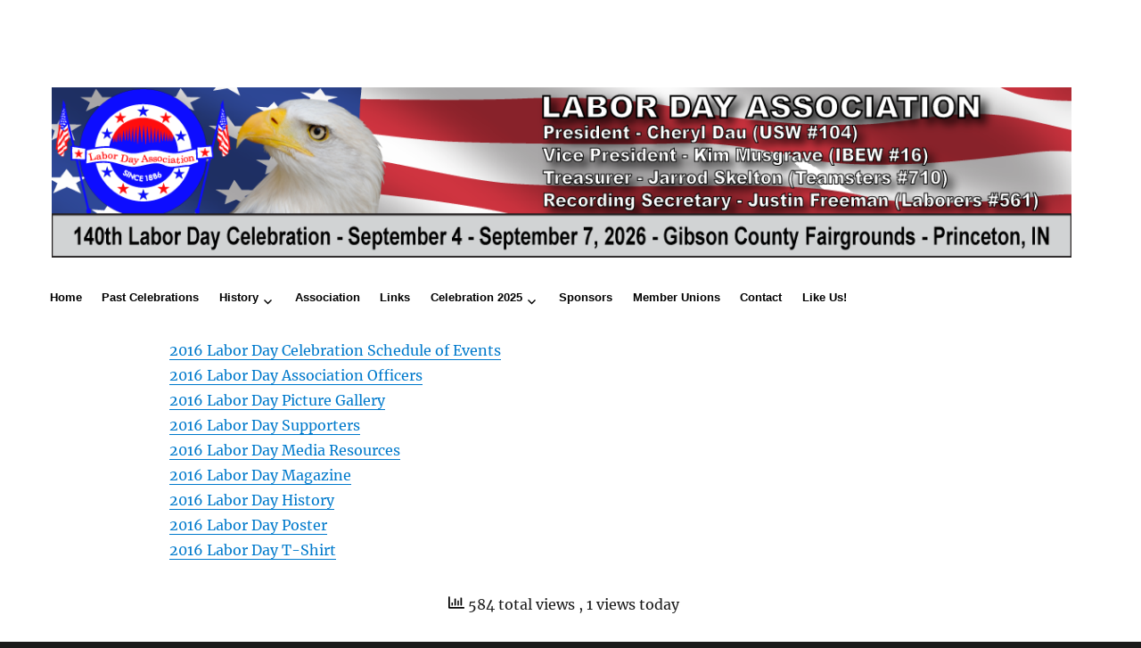

--- FILE ---
content_type: text/html; charset=UTF-8
request_url: https://www.labordayassoc.net/2016celeb/
body_size: 12081
content:
<!DOCTYPE html>
<html lang="en-US" class="no-js">
<head>
	<meta charset="UTF-8">
	<meta name="viewport" content="width=device-width, initial-scale=1">
	<link rel="profile" href="http://gmpg.org/xfn/11">
		<script>(function(html){html.className = html.className.replace(/\bno-js\b/,'js')})(document.documentElement);</script>
<title>2016celeb</title>
		    <!-- PVC Template -->
    <script type="text/template" id="pvc-stats-view-template">
    <i class="pvc-stats-icon small" aria-hidden="true"><svg aria-hidden="true" focusable="false" data-prefix="far" data-icon="chart-bar" role="img" xmlns="http://www.w3.org/2000/svg" viewBox="0 0 512 512" class="svg-inline--fa fa-chart-bar fa-w-16 fa-2x"><path fill="currentColor" d="M396.8 352h22.4c6.4 0 12.8-6.4 12.8-12.8V108.8c0-6.4-6.4-12.8-12.8-12.8h-22.4c-6.4 0-12.8 6.4-12.8 12.8v230.4c0 6.4 6.4 12.8 12.8 12.8zm-192 0h22.4c6.4 0 12.8-6.4 12.8-12.8V140.8c0-6.4-6.4-12.8-12.8-12.8h-22.4c-6.4 0-12.8 6.4-12.8 12.8v198.4c0 6.4 6.4 12.8 12.8 12.8zm96 0h22.4c6.4 0 12.8-6.4 12.8-12.8V204.8c0-6.4-6.4-12.8-12.8-12.8h-22.4c-6.4 0-12.8 6.4-12.8 12.8v134.4c0 6.4 6.4 12.8 12.8 12.8zM496 400H48V80c0-8.84-7.16-16-16-16H16C7.16 64 0 71.16 0 80v336c0 17.67 14.33 32 32 32h464c8.84 0 16-7.16 16-16v-16c0-8.84-7.16-16-16-16zm-387.2-48h22.4c6.4 0 12.8-6.4 12.8-12.8v-70.4c0-6.4-6.4-12.8-12.8-12.8h-22.4c-6.4 0-12.8 6.4-12.8 12.8v70.4c0 6.4 6.4 12.8 12.8 12.8z" class=""></path></svg></i>
	 <%= total_view %> total views	<% if ( today_view > 0 ) { %>
		<span class="views_today">,  <%= today_view %> views today</span>
	<% } %>
	</span>
	</script>
		    <meta name='robots' content='max-image-preview:large' />
<link rel="alternate" type="application/rss+xml" title=" &raquo; Feed" href="https://www.labordayassoc.net/feed/" />
<link rel="alternate" type="application/rss+xml" title=" &raquo; Comments Feed" href="https://www.labordayassoc.net/comments/feed/" />
<link rel="alternate" title="oEmbed (JSON)" type="application/json+oembed" href="https://www.labordayassoc.net/wp-json/oembed/1.0/embed?url=https%3A%2F%2Fwww.labordayassoc.net%2F2016celeb%2F" />
<link rel="alternate" title="oEmbed (XML)" type="text/xml+oembed" href="https://www.labordayassoc.net/wp-json/oembed/1.0/embed?url=https%3A%2F%2Fwww.labordayassoc.net%2F2016celeb%2F&#038;format=xml" />
<style id='wp-img-auto-sizes-contain-inline-css'>
img:is([sizes=auto i],[sizes^="auto," i]){contain-intrinsic-size:3000px 1500px}
/*# sourceURL=wp-img-auto-sizes-contain-inline-css */
</style>
<style id='wp-emoji-styles-inline-css'>

	img.wp-smiley, img.emoji {
		display: inline !important;
		border: none !important;
		box-shadow: none !important;
		height: 1em !important;
		width: 1em !important;
		margin: 0 0.07em !important;
		vertical-align: -0.1em !important;
		background: none !important;
		padding: 0 !important;
	}
/*# sourceURL=wp-emoji-styles-inline-css */
</style>
<style id='wp-block-library-inline-css'>
:root{--wp-block-synced-color:#7a00df;--wp-block-synced-color--rgb:122,0,223;--wp-bound-block-color:var(--wp-block-synced-color);--wp-editor-canvas-background:#ddd;--wp-admin-theme-color:#007cba;--wp-admin-theme-color--rgb:0,124,186;--wp-admin-theme-color-darker-10:#006ba1;--wp-admin-theme-color-darker-10--rgb:0,107,160.5;--wp-admin-theme-color-darker-20:#005a87;--wp-admin-theme-color-darker-20--rgb:0,90,135;--wp-admin-border-width-focus:2px}@media (min-resolution:192dpi){:root{--wp-admin-border-width-focus:1.5px}}.wp-element-button{cursor:pointer}:root .has-very-light-gray-background-color{background-color:#eee}:root .has-very-dark-gray-background-color{background-color:#313131}:root .has-very-light-gray-color{color:#eee}:root .has-very-dark-gray-color{color:#313131}:root .has-vivid-green-cyan-to-vivid-cyan-blue-gradient-background{background:linear-gradient(135deg,#00d084,#0693e3)}:root .has-purple-crush-gradient-background{background:linear-gradient(135deg,#34e2e4,#4721fb 50%,#ab1dfe)}:root .has-hazy-dawn-gradient-background{background:linear-gradient(135deg,#faaca8,#dad0ec)}:root .has-subdued-olive-gradient-background{background:linear-gradient(135deg,#fafae1,#67a671)}:root .has-atomic-cream-gradient-background{background:linear-gradient(135deg,#fdd79a,#004a59)}:root .has-nightshade-gradient-background{background:linear-gradient(135deg,#330968,#31cdcf)}:root .has-midnight-gradient-background{background:linear-gradient(135deg,#020381,#2874fc)}:root{--wp--preset--font-size--normal:16px;--wp--preset--font-size--huge:42px}.has-regular-font-size{font-size:1em}.has-larger-font-size{font-size:2.625em}.has-normal-font-size{font-size:var(--wp--preset--font-size--normal)}.has-huge-font-size{font-size:var(--wp--preset--font-size--huge)}.has-text-align-center{text-align:center}.has-text-align-left{text-align:left}.has-text-align-right{text-align:right}.has-fit-text{white-space:nowrap!important}#end-resizable-editor-section{display:none}.aligncenter{clear:both}.items-justified-left{justify-content:flex-start}.items-justified-center{justify-content:center}.items-justified-right{justify-content:flex-end}.items-justified-space-between{justify-content:space-between}.screen-reader-text{border:0;clip-path:inset(50%);height:1px;margin:-1px;overflow:hidden;padding:0;position:absolute;width:1px;word-wrap:normal!important}.screen-reader-text:focus{background-color:#ddd;clip-path:none;color:#444;display:block;font-size:1em;height:auto;left:5px;line-height:normal;padding:15px 23px 14px;text-decoration:none;top:5px;width:auto;z-index:100000}html :where(.has-border-color){border-style:solid}html :where([style*=border-top-color]){border-top-style:solid}html :where([style*=border-right-color]){border-right-style:solid}html :where([style*=border-bottom-color]){border-bottom-style:solid}html :where([style*=border-left-color]){border-left-style:solid}html :where([style*=border-width]){border-style:solid}html :where([style*=border-top-width]){border-top-style:solid}html :where([style*=border-right-width]){border-right-style:solid}html :where([style*=border-bottom-width]){border-bottom-style:solid}html :where([style*=border-left-width]){border-left-style:solid}html :where(img[class*=wp-image-]){height:auto;max-width:100%}:where(figure){margin:0 0 1em}html :where(.is-position-sticky){--wp-admin--admin-bar--position-offset:var(--wp-admin--admin-bar--height,0px)}@media screen and (max-width:600px){html :where(.is-position-sticky){--wp-admin--admin-bar--position-offset:0px}}

/*# sourceURL=wp-block-library-inline-css */
</style><style id='global-styles-inline-css'>
:root{--wp--preset--aspect-ratio--square: 1;--wp--preset--aspect-ratio--4-3: 4/3;--wp--preset--aspect-ratio--3-4: 3/4;--wp--preset--aspect-ratio--3-2: 3/2;--wp--preset--aspect-ratio--2-3: 2/3;--wp--preset--aspect-ratio--16-9: 16/9;--wp--preset--aspect-ratio--9-16: 9/16;--wp--preset--color--black: #000000;--wp--preset--color--cyan-bluish-gray: #abb8c3;--wp--preset--color--white: #fff;--wp--preset--color--pale-pink: #f78da7;--wp--preset--color--vivid-red: #cf2e2e;--wp--preset--color--luminous-vivid-orange: #ff6900;--wp--preset--color--luminous-vivid-amber: #fcb900;--wp--preset--color--light-green-cyan: #7bdcb5;--wp--preset--color--vivid-green-cyan: #00d084;--wp--preset--color--pale-cyan-blue: #8ed1fc;--wp--preset--color--vivid-cyan-blue: #0693e3;--wp--preset--color--vivid-purple: #9b51e0;--wp--preset--color--dark-gray: #1a1a1a;--wp--preset--color--medium-gray: #686868;--wp--preset--color--light-gray: #e5e5e5;--wp--preset--color--blue-gray: #4d545c;--wp--preset--color--bright-blue: #007acc;--wp--preset--color--light-blue: #9adffd;--wp--preset--color--dark-brown: #402b30;--wp--preset--color--medium-brown: #774e24;--wp--preset--color--dark-red: #640c1f;--wp--preset--color--bright-red: #ff675f;--wp--preset--color--yellow: #ffef8e;--wp--preset--gradient--vivid-cyan-blue-to-vivid-purple: linear-gradient(135deg,rgb(6,147,227) 0%,rgb(155,81,224) 100%);--wp--preset--gradient--light-green-cyan-to-vivid-green-cyan: linear-gradient(135deg,rgb(122,220,180) 0%,rgb(0,208,130) 100%);--wp--preset--gradient--luminous-vivid-amber-to-luminous-vivid-orange: linear-gradient(135deg,rgb(252,185,0) 0%,rgb(255,105,0) 100%);--wp--preset--gradient--luminous-vivid-orange-to-vivid-red: linear-gradient(135deg,rgb(255,105,0) 0%,rgb(207,46,46) 100%);--wp--preset--gradient--very-light-gray-to-cyan-bluish-gray: linear-gradient(135deg,rgb(238,238,238) 0%,rgb(169,184,195) 100%);--wp--preset--gradient--cool-to-warm-spectrum: linear-gradient(135deg,rgb(74,234,220) 0%,rgb(151,120,209) 20%,rgb(207,42,186) 40%,rgb(238,44,130) 60%,rgb(251,105,98) 80%,rgb(254,248,76) 100%);--wp--preset--gradient--blush-light-purple: linear-gradient(135deg,rgb(255,206,236) 0%,rgb(152,150,240) 100%);--wp--preset--gradient--blush-bordeaux: linear-gradient(135deg,rgb(254,205,165) 0%,rgb(254,45,45) 50%,rgb(107,0,62) 100%);--wp--preset--gradient--luminous-dusk: linear-gradient(135deg,rgb(255,203,112) 0%,rgb(199,81,192) 50%,rgb(65,88,208) 100%);--wp--preset--gradient--pale-ocean: linear-gradient(135deg,rgb(255,245,203) 0%,rgb(182,227,212) 50%,rgb(51,167,181) 100%);--wp--preset--gradient--electric-grass: linear-gradient(135deg,rgb(202,248,128) 0%,rgb(113,206,126) 100%);--wp--preset--gradient--midnight: linear-gradient(135deg,rgb(2,3,129) 0%,rgb(40,116,252) 100%);--wp--preset--font-size--small: 13px;--wp--preset--font-size--medium: 20px;--wp--preset--font-size--large: 36px;--wp--preset--font-size--x-large: 42px;--wp--preset--spacing--20: 0.44rem;--wp--preset--spacing--30: 0.67rem;--wp--preset--spacing--40: 1rem;--wp--preset--spacing--50: 1.5rem;--wp--preset--spacing--60: 2.25rem;--wp--preset--spacing--70: 3.38rem;--wp--preset--spacing--80: 5.06rem;--wp--preset--shadow--natural: 6px 6px 9px rgba(0, 0, 0, 0.2);--wp--preset--shadow--deep: 12px 12px 50px rgba(0, 0, 0, 0.4);--wp--preset--shadow--sharp: 6px 6px 0px rgba(0, 0, 0, 0.2);--wp--preset--shadow--outlined: 6px 6px 0px -3px rgb(255, 255, 255), 6px 6px rgb(0, 0, 0);--wp--preset--shadow--crisp: 6px 6px 0px rgb(0, 0, 0);}:where(.is-layout-flex){gap: 0.5em;}:where(.is-layout-grid){gap: 0.5em;}body .is-layout-flex{display: flex;}.is-layout-flex{flex-wrap: wrap;align-items: center;}.is-layout-flex > :is(*, div){margin: 0;}body .is-layout-grid{display: grid;}.is-layout-grid > :is(*, div){margin: 0;}:where(.wp-block-columns.is-layout-flex){gap: 2em;}:where(.wp-block-columns.is-layout-grid){gap: 2em;}:where(.wp-block-post-template.is-layout-flex){gap: 1.25em;}:where(.wp-block-post-template.is-layout-grid){gap: 1.25em;}.has-black-color{color: var(--wp--preset--color--black) !important;}.has-cyan-bluish-gray-color{color: var(--wp--preset--color--cyan-bluish-gray) !important;}.has-white-color{color: var(--wp--preset--color--white) !important;}.has-pale-pink-color{color: var(--wp--preset--color--pale-pink) !important;}.has-vivid-red-color{color: var(--wp--preset--color--vivid-red) !important;}.has-luminous-vivid-orange-color{color: var(--wp--preset--color--luminous-vivid-orange) !important;}.has-luminous-vivid-amber-color{color: var(--wp--preset--color--luminous-vivid-amber) !important;}.has-light-green-cyan-color{color: var(--wp--preset--color--light-green-cyan) !important;}.has-vivid-green-cyan-color{color: var(--wp--preset--color--vivid-green-cyan) !important;}.has-pale-cyan-blue-color{color: var(--wp--preset--color--pale-cyan-blue) !important;}.has-vivid-cyan-blue-color{color: var(--wp--preset--color--vivid-cyan-blue) !important;}.has-vivid-purple-color{color: var(--wp--preset--color--vivid-purple) !important;}.has-black-background-color{background-color: var(--wp--preset--color--black) !important;}.has-cyan-bluish-gray-background-color{background-color: var(--wp--preset--color--cyan-bluish-gray) !important;}.has-white-background-color{background-color: var(--wp--preset--color--white) !important;}.has-pale-pink-background-color{background-color: var(--wp--preset--color--pale-pink) !important;}.has-vivid-red-background-color{background-color: var(--wp--preset--color--vivid-red) !important;}.has-luminous-vivid-orange-background-color{background-color: var(--wp--preset--color--luminous-vivid-orange) !important;}.has-luminous-vivid-amber-background-color{background-color: var(--wp--preset--color--luminous-vivid-amber) !important;}.has-light-green-cyan-background-color{background-color: var(--wp--preset--color--light-green-cyan) !important;}.has-vivid-green-cyan-background-color{background-color: var(--wp--preset--color--vivid-green-cyan) !important;}.has-pale-cyan-blue-background-color{background-color: var(--wp--preset--color--pale-cyan-blue) !important;}.has-vivid-cyan-blue-background-color{background-color: var(--wp--preset--color--vivid-cyan-blue) !important;}.has-vivid-purple-background-color{background-color: var(--wp--preset--color--vivid-purple) !important;}.has-black-border-color{border-color: var(--wp--preset--color--black) !important;}.has-cyan-bluish-gray-border-color{border-color: var(--wp--preset--color--cyan-bluish-gray) !important;}.has-white-border-color{border-color: var(--wp--preset--color--white) !important;}.has-pale-pink-border-color{border-color: var(--wp--preset--color--pale-pink) !important;}.has-vivid-red-border-color{border-color: var(--wp--preset--color--vivid-red) !important;}.has-luminous-vivid-orange-border-color{border-color: var(--wp--preset--color--luminous-vivid-orange) !important;}.has-luminous-vivid-amber-border-color{border-color: var(--wp--preset--color--luminous-vivid-amber) !important;}.has-light-green-cyan-border-color{border-color: var(--wp--preset--color--light-green-cyan) !important;}.has-vivid-green-cyan-border-color{border-color: var(--wp--preset--color--vivid-green-cyan) !important;}.has-pale-cyan-blue-border-color{border-color: var(--wp--preset--color--pale-cyan-blue) !important;}.has-vivid-cyan-blue-border-color{border-color: var(--wp--preset--color--vivid-cyan-blue) !important;}.has-vivid-purple-border-color{border-color: var(--wp--preset--color--vivid-purple) !important;}.has-vivid-cyan-blue-to-vivid-purple-gradient-background{background: var(--wp--preset--gradient--vivid-cyan-blue-to-vivid-purple) !important;}.has-light-green-cyan-to-vivid-green-cyan-gradient-background{background: var(--wp--preset--gradient--light-green-cyan-to-vivid-green-cyan) !important;}.has-luminous-vivid-amber-to-luminous-vivid-orange-gradient-background{background: var(--wp--preset--gradient--luminous-vivid-amber-to-luminous-vivid-orange) !important;}.has-luminous-vivid-orange-to-vivid-red-gradient-background{background: var(--wp--preset--gradient--luminous-vivid-orange-to-vivid-red) !important;}.has-very-light-gray-to-cyan-bluish-gray-gradient-background{background: var(--wp--preset--gradient--very-light-gray-to-cyan-bluish-gray) !important;}.has-cool-to-warm-spectrum-gradient-background{background: var(--wp--preset--gradient--cool-to-warm-spectrum) !important;}.has-blush-light-purple-gradient-background{background: var(--wp--preset--gradient--blush-light-purple) !important;}.has-blush-bordeaux-gradient-background{background: var(--wp--preset--gradient--blush-bordeaux) !important;}.has-luminous-dusk-gradient-background{background: var(--wp--preset--gradient--luminous-dusk) !important;}.has-pale-ocean-gradient-background{background: var(--wp--preset--gradient--pale-ocean) !important;}.has-electric-grass-gradient-background{background: var(--wp--preset--gradient--electric-grass) !important;}.has-midnight-gradient-background{background: var(--wp--preset--gradient--midnight) !important;}.has-small-font-size{font-size: var(--wp--preset--font-size--small) !important;}.has-medium-font-size{font-size: var(--wp--preset--font-size--medium) !important;}.has-large-font-size{font-size: var(--wp--preset--font-size--large) !important;}.has-x-large-font-size{font-size: var(--wp--preset--font-size--x-large) !important;}
/*# sourceURL=global-styles-inline-css */
</style>

<style id='classic-theme-styles-inline-css'>
/*! This file is auto-generated */
.wp-block-button__link{color:#fff;background-color:#32373c;border-radius:9999px;box-shadow:none;text-decoration:none;padding:calc(.667em + 2px) calc(1.333em + 2px);font-size:1.125em}.wp-block-file__button{background:#32373c;color:#fff;text-decoration:none}
/*# sourceURL=/wp-includes/css/classic-themes.min.css */
</style>
<link rel='stylesheet' id='photocrati-image_protection-css-css' href='https://www.labordayassoc.net/wp-content/plugins/nextgen-gallery-pro/static/Display/ImageProtection/style.css?ver=2.2.0' media='all' />
<link rel='stylesheet' id='a3-pvc-style-css' href='https://www.labordayassoc.net/wp-content/plugins/page-views-count/assets/css/style.min.css?ver=2.8.7' media='all' />
<link rel='stylesheet' id='wppa_style-css' href='https://www.labordayassoc.net/wp-content/plugins/wp-photo-album-plus/wppa-style.css?ver=251224-124130' media='all' />
<style id='wppa_style-inline-css'>

.wppa-box {	border-style: solid; border-width:1px;border-radius:6px; -moz-border-radius:6px;margin-bottom:1px;background-color:#eeeeee;border-color:#cccccc; }
.wppa-mini-box { border-style: solid; border-width:1px;border-radius:2px;border-color:#cccccc; }
.wppa-cover-box {  }
.wppa-cover-text-frame {  }
.wppa-box-text {  }
.wppa-box-text, .wppa-box-text-nocolor { font-weight:normal; }
.wppa-thumb-text { font-weight:normal; }
.wppa-nav-text { font-weight:normal; }
.wppa-img { background-color:#eeeeee; }
.wppa-title { font-weight:bold; }
.wppa-fulldesc { font-weight:normal; }
.wppa-fulltitle { font-weight:normal; }
/*# sourceURL=wppa_style-inline-css */
</style>
<link rel='stylesheet' id='parent-style-css' href='https://www.labordayassoc.net/wp-content/themes/twentysixteen/style.css?ver=6.9' media='all' />
<link rel='stylesheet' id='child-style-css' href='https://www.labordayassoc.net/wp-content/themes/twentysixteen-child/style.css?ver=6.9' media='all' />
<link rel='stylesheet' id='twentysixteen-fonts-css' href='https://www.labordayassoc.net/wp-content/themes/twentysixteen/fonts/merriweather-plus-montserrat-plus-inconsolata.css?ver=20230328' media='all' />
<link rel='stylesheet' id='genericons-css' href='https://www.labordayassoc.net/wp-content/themes/twentysixteen/genericons/genericons.css?ver=20201208' media='all' />
<link rel='stylesheet' id='twentysixteen-style-css' href='https://www.labordayassoc.net/wp-content/themes/twentysixteen-child/style.css?ver=20250715' media='all' />
<style id='twentysixteen-style-inline-css'>

		/* Custom Secondary Text Color */

		/**
		 * IE8 and earlier will drop any block with CSS3 selectors.
		 * Do not combine these styles with the next block.
		 */
		body:not(.search-results) .entry-summary {
			color: #828282;
		}

		blockquote,
		.post-password-form label,
		a:hover,
		a:focus,
		a:active,
		.post-navigation .meta-nav,
		.image-navigation,
		.comment-navigation,
		.widget_recent_entries .post-date,
		.widget_rss .rss-date,
		.widget_rss cite,
		.site-description,
		.author-bio,
		.entry-footer,
		.entry-footer a,
		.sticky-post,
		.taxonomy-description,
		.entry-caption,
		.comment-metadata,
		.pingback .edit-link,
		.comment-metadata a,
		.pingback .comment-edit-link,
		.comment-form label,
		.comment-notes,
		.comment-awaiting-moderation,
		.logged-in-as,
		.form-allowed-tags,
		.site-info,
		.site-info a,
		.wp-caption .wp-caption-text,
		.gallery-caption,
		.widecolumn label,
		.widecolumn .mu_register label {
			color: #828282;
		}

		.widget_calendar tbody a:hover,
		.widget_calendar tbody a:focus {
			background-color: #828282;
		}
	
/*# sourceURL=twentysixteen-style-inline-css */
</style>
<link rel='stylesheet' id='twentysixteen-block-style-css' href='https://www.labordayassoc.net/wp-content/themes/twentysixteen/css/blocks.css?ver=20240817' media='all' />
<link rel='stylesheet' id='tablepress-default-css' href='https://www.labordayassoc.net/wp-content/plugins/tablepress/css/build/default.css?ver=3.2.5' media='all' />
<link rel='stylesheet' id='a3pvc-css' href='//www.labordayassoc.net/wp-content/uploads/sass/pvc.min.css?ver=1625503687' media='all' />
<script src="https://www.labordayassoc.net/wp-includes/js/dist/hooks.min.js?ver=dd5603f07f9220ed27f1" id="wp-hooks-js"></script>
<script src="https://www.labordayassoc.net/wp-includes/js/dist/i18n.min.js?ver=c26c3dc7bed366793375" id="wp-i18n-js"></script>
<script id="wp-i18n-js-after">
wp.i18n.setLocaleData( { 'text direction\u0004ltr': [ 'ltr' ] } );
//# sourceURL=wp-i18n-js-after
</script>
<script src="https://www.labordayassoc.net/wp-content/plugins/wp-photo-album-plus/js/wppa-decls.js?ver=251224-184130" id="wppa-decls-js"></script>
<script id="wppa-decls-js-after">
const { __ } = wp.i18n;

wppaSiteUrl = "https://www.labordayassoc.net",
wppaThumbPageSize = 0,
wppaResizeEndDelay = 200,
wppaScrollEndDelay = 200,
_wppaTextDelay = 800,
wppaEasingSlide = "swing",
wppaEasingLightbox = "swing",
wppaEasingPopup = "swing",
wppaUploadButtonText = "Browse...",
wppaOvlBigBrowse = false,
wppaOvlSmallBrowse = true,
wppaImageMagickDefaultAspect = "NaN",
wppaImageDirectory = "https://www.labordayassoc.net/wp-content/uploads/wppa/icons/",
wppaWppaUrl = "https://www.labordayassoc.net/wp-content/plugins/wp-photo-album-plus",
wppaIncludeUrl = "https://www.labordayassoc.net/wp-includes",
wppaAjaxMethod = "rest",
wppaAjaxUrl = "https://www.labordayassoc.net/wp-json/wp-photo-album-plus/endPoint",
wppaAdminAjaxUrl = "https://www.labordayassoc.net/wp-admin/admin-ajax.php",
wppaUploadUrl = "https://www.labordayassoc.net/wp-content/uploads/wppa",
wppaIsIe = false,
wppaIsSafari = false,
wppaSlideshowNavigationType = "text",
wppaSlideshowDefaultTimeout = 2.5,
wppaAudioHeight = 32,
wppaFilmThumbTitle = "Double click to start/stop slideshow running",
wppaClickToView = "Click to view",
wppaLang = "",
wppaVoteForMe = "Vote for me!",
wppaVotedForMe = "Voted for me",
wppaGlobalFsIconSize = "32",
wppaFsFillcolor = "#999999",
wppaFsBgcolor = "transparent",
wppaFsPolicy = "lightbox",
wppaNiceScroll = false,
wppaNiceScrollOpts = {cursorwidth:8,
cursoropacitymin:0.4,
cursorcolor:'#777777',
cursorborder:'none',
cursorborderradius:6,
autohidemode:'leave',
nativeparentscrolling:false,
preservenativescrolling:false,
bouncescroll:false,
smoothscroll:true,
cursorborder:'2px solid transparent',},
wppaVersion = "9.1.06.009",
wppaBackgroundColorImage = "#eeeeee",
wppaPopupLinkType = "photo",
wppaAnimationType = "fadeover",
wppaAnimationSpeed = 800,
wppaThumbnailAreaDelta = 14,
wppaTextFrameDelta = 181,
wppaBoxDelta = 14,
wppaFilmShowGlue = false,
wppaMiniTreshold = 500,
wppaRatingOnce = false,
wppaHideWhenEmpty = false,
wppaBGcolorNumbar = "#cccccc",
wppaBcolorNumbar = "#cccccc",
wppaBGcolorNumbarActive = "#333333",
wppaBcolorNumbarActive = "#333333",
wppaFontFamilyNumbar = "",
wppaFontSizeNumbar = "px",
wppaFontColorNumbar = "#777777",
wppaFontWeightNumbar = "normal",
wppaFontFamilyNumbarActive = "",
wppaFontSizeNumbarActive = "px",
wppaFontColorNumbarActive = "#777777",
wppaFontWeightNumbarActive = "bold",
wppaNumbarMax = "10",
wppaNextOnCallback = false,
wppaStarOpacity = 0.2,
wppaEmailRequired = "required",
wppaSlideBorderWidth = 0,
wppaAllowAjax = true,
wppaThumbTargetBlank = false,
wppaRatingMax = 5,
wppaRatingDisplayType = "graphic",
wppaRatingPrec = 2,
wppaStretch = true,
wppaMinThumbSpace = 4,
wppaThumbSpaceAuto = false,
wppaMagnifierCursor = "magnifier-small.png",
wppaAutoOpenComments = true,
wppaUpdateAddressLine = false,
wppaSlideSwipe = false,
wppaMaxCoverWidth = 1024,
wppaSlideToFullpopup = false,
wppaComAltSize = 75,
wppaBumpViewCount = false,
wppaBumpClickCount = false,
wppaShareHideWhenRunning = false,
wppaFotomoto = false,
wppaFotomotoHideWhenRunning = false,
wppaCommentRequiredAfterVote = false,
wppaFotomotoMinWidth = 400,
wppaOvlHires = true,
wppaSlideVideoStart = false,
wppaSlideAudioStart = false,
wppaOvlRadius = 12,
wppaOvlBorderWidth = 8,
wppaThemeStyles = "",
wppaStickyHeaderHeight = 0,
wppaRenderModal = false,
wppaModalQuitImg = "url(https://www.labordayassoc.net/wp-content/uploads/wppa/icons/smallcross-black.gif )",
wppaBoxRadius = "6",
wppaModalBgColor = "#ffffff",
wppaUploadEdit = "-none-",
wppaSvgFillcolor = "#666666",
wppaSvgBgcolor = "#dddddd",
wppaOvlSvgFillcolor = "#999999",
wppaOvlSvgBgcolor = "#ffffff",
wppaSvgCornerStyle = "medium",
wppaHideRightClick = false,
wppaGeoZoom = 10,
wppaLazyLoad = false,
wppaAreaMaxFrac = 0,
wppaAreaMaxFracSlide = 0,
wppaAreaMaxFracAudio = 0,
wppaIconSizeNormal = "default",
wppaIconSizeSlide = "default",
wppaResponseSpeed = 0,
wppaExtendedResizeCount = 0,
wppaExtendedResizeDelay = 1000,
wppaCoverSpacing = 8,
wppaFilmonlyContinuous = false,
wppaNoAnimateOnMobile = false,
wppaAjaxScroll = true,
wppaThumbSize = 100,
wppaTfMargin = 4,
wppaRequestInfoDialogText = "Please specify your question",
wppaThumbAspect = 0.75,
wppaStartStopNew = false,
wppaSlideVideoPauseStop = false,
wppaThumbNolink = false;
wppaOvlTxtHeight = "auto",
wppaOvlOpacity = 0.8,
wppaOvlOnclickType = "none",
wppaOvlTheme = "black",
wppaOvlAnimSpeed = 300,
wppaOvlSlideSpeedDefault = 5000,
wppaVer4WindowWidth = 800,
wppaVer4WindowHeight = 600,
wppaOvlShowCounter = false,
wppaOvlFontFamily = "",
wppaOvlFontSize = "10",
wppaOvlFontColor = "",
wppaOvlFontWeight = "bold",
wppaOvlLineHeight = "10",
wppaOvlVideoStart = false,
wppaOvlAudioStart = false,
wppaOvlSlideStartDefault = true,
wppaOvlShowStartStop = false,
wppaIsMobile = false,
wppaIsIpad = false,
wppaOvlIconSize = "32px",
wppaOvlBrowseOnClick = false,
wppaOvlGlobal = false,
wppaPhotoDirectory = "https://www.labordayassoc.net/wp-content/uploads/wppa/",
wppaThumbDirectory = "https://www.labordayassoc.net/wp-content/uploads/wppa/thumbs/",
wppaTempDirectory = "https://www.labordayassoc.net/wp-content/uploads/wppa/temp/",
wppaFontDirectory = "https://www.labordayassoc.net/wp-content/uploads/wppa/fonts/",
wppaOutputType = "-none-",
wppaOvlNavIconSize = 32,
wppaOvlVideoPauseStop = false;var
wppaShortcodeTemplate = "&lt;div style=&quot;font-size:0;line-height:0&quot;&gt;&lt;img id=&quot;ph-30034-0&quot; title=&quot;BO2025P-PAG0564-HDR.JPG&quot; style=&quot;width:100%;margin:0;&quot; src=&quot;https://www.labordayassoc.net/wp-content/uploads/wppa/30034.jpg?ver=99&quot; alt=&quot;30034&quot;/&gt;&lt;/div&gt;";
wppaShortcodeTemplateId = "30034.jpg";
//# sourceURL=wppa-decls-js-after
</script>
<script src="https://www.labordayassoc.net/wp-includes/js/jquery/jquery.min.js?ver=3.7.1" id="jquery-core-js"></script>
<script src="https://www.labordayassoc.net/wp-includes/js/jquery/jquery-migrate.min.js?ver=3.4.1" id="jquery-migrate-js"></script>
<script src="https://www.labordayassoc.net/wp-includes/js/jquery/jquery.form.min.js?ver=4.3.0" id="jquery-form-js"></script>
<script src="https://www.labordayassoc.net/wp-includes/js/imagesloaded.min.js?ver=5.0.0" id="imagesloaded-js"></script>
<script src="https://www.labordayassoc.net/wp-includes/js/masonry.min.js?ver=4.2.2" id="masonry-js"></script>
<script src="https://www.labordayassoc.net/wp-includes/js/jquery/jquery.masonry.min.js?ver=3.1.2b" id="jquery-masonry-js"></script>
<script src="https://www.labordayassoc.net/wp-includes/js/jquery/ui/core.min.js?ver=1.13.3" id="jquery-ui-core-js"></script>
<script src="https://www.labordayassoc.net/wp-includes/js/jquery/ui/mouse.min.js?ver=1.13.3" id="jquery-ui-mouse-js"></script>
<script src="https://www.labordayassoc.net/wp-includes/js/jquery/ui/resizable.min.js?ver=1.13.3" id="jquery-ui-resizable-js"></script>
<script src="https://www.labordayassoc.net/wp-includes/js/jquery/ui/draggable.min.js?ver=1.13.3" id="jquery-ui-draggable-js"></script>
<script src="https://www.labordayassoc.net/wp-includes/js/jquery/ui/controlgroup.min.js?ver=1.13.3" id="jquery-ui-controlgroup-js"></script>
<script src="https://www.labordayassoc.net/wp-includes/js/jquery/ui/checkboxradio.min.js?ver=1.13.3" id="jquery-ui-checkboxradio-js"></script>
<script src="https://www.labordayassoc.net/wp-includes/js/jquery/ui/button.min.js?ver=1.13.3" id="jquery-ui-button-js"></script>
<script src="https://www.labordayassoc.net/wp-includes/js/jquery/ui/dialog.min.js?ver=1.13.3" id="jquery-ui-dialog-js"></script>
<script id="wppa-all-js-extra">
var wppaObj = {"restUrl":"https://www.labordayassoc.net/wp-json/","restNonce":"b5566e38e4"};
//# sourceURL=wppa-all-js-extra
</script>
<script src="https://www.labordayassoc.net/wp-content/plugins/wp-photo-album-plus/js/wppa-all.js?ver=251224-184130" id="wppa-all-js"></script>
<script src="https://www.labordayassoc.net/wp-content/plugins/wp-photo-album-plus/vendor/jquery-easing/jquery.easing.min.js?ver=9.1.06.009" id="nicescrollr-easing-min-js-js"></script>
<script src="https://www.labordayassoc.net/wp-content/plugins/nextgen-gallery-pro/static/Display/ImageProtection/pressure.js?ver=4.0.1" id="pressure-js"></script>
<script id="photocrati-image_protection-js-js-extra">
var photocrati_image_protection_global = {"enabled":"1"};
//# sourceURL=photocrati-image_protection-js-js-extra
</script>
<script src="https://www.labordayassoc.net/wp-content/plugins/nextgen-gallery-pro/static/Display/ImageProtection/main.js?ver=2.2.0" id="photocrati-image_protection-js-js"></script>
<script src="https://www.labordayassoc.net/wp-includes/js/underscore.min.js?ver=1.13.7" id="underscore-js"></script>
<script src="https://www.labordayassoc.net/wp-includes/js/backbone.min.js?ver=1.6.0" id="backbone-js"></script>
<script id="a3-pvc-backbone-js-extra">
var pvc_vars = {"rest_api_url":"https://www.labordayassoc.net/wp-json/pvc/v1","ajax_url":"https://www.labordayassoc.net/wp-admin/admin-ajax.php","security":"2364f57b77","ajax_load_type":"rest_api"};
//# sourceURL=a3-pvc-backbone-js-extra
</script>
<script src="https://www.labordayassoc.net/wp-content/plugins/page-views-count/assets/js/pvc.backbone.min.js?ver=2.8.7" id="a3-pvc-backbone-js"></script>
<script id="twentysixteen-script-js-extra">
var screenReaderText = {"expand":"expand child menu","collapse":"collapse child menu"};
//# sourceURL=twentysixteen-script-js-extra
</script>
<script src="https://www.labordayassoc.net/wp-content/themes/twentysixteen/js/functions.js?ver=20230629" id="twentysixteen-script-js" defer data-wp-strategy="defer"></script>
<link rel="https://api.w.org/" href="https://www.labordayassoc.net/wp-json/" /><link rel="alternate" title="JSON" type="application/json" href="https://www.labordayassoc.net/wp-json/wp/v2/pages/4079" /><link rel="EditURI" type="application/rsd+xml" title="RSD" href="https://www.labordayassoc.net/xmlrpc.php?rsd" />
<meta name="generator" content="WordPress 6.9" />
<link rel="canonical" href="https://www.labordayassoc.net/2016celeb/" />
<link rel='shortlink' href='https://www.labordayassoc.net/?p=4079' />
<link rel="icon" href="https://www.labordayassoc.net/wp-content/uploads/2017/02/cropped-favicon-150x150.png" sizes="32x32" />
<link rel="icon" href="https://www.labordayassoc.net/wp-content/uploads/2017/02/cropped-favicon-300x300.png" sizes="192x192" />
<link rel="apple-touch-icon" href="https://www.labordayassoc.net/wp-content/uploads/2017/02/cropped-favicon-300x300.png" />
<meta name="msapplication-TileImage" content="https://www.labordayassoc.net/wp-content/uploads/2017/02/cropped-favicon-300x300.png" />
		<style id="wp-custom-css">
			.wp-block-table table {
    border: none;
}
.wp-block-table th, .wp-block-table td {
    border: none;
}
		</style>
		<style id="sccss">#masthead {
padding-top: 0px !important;
padding-bottom: 0px !important;
}

table,
td {
border: 0; !important;
padding: 3px !important;
vertical-align: top; 
}
th {
    padding: 0px;
}
div.dataTables_length { display: none !important; 
}
.full-width {
    margin-left: auto !important;
    margin-right: auto !important;
    height: auto;
    padding-right: 1em !important;
}
.site-header-main img {
  margin-top: -70px;
  padding-right: 20px;
  margin-bottom: 0px;
}
/* Get rid of black border */
 
.site {
    margin: 0 0 0 0;
}
 
body:not(.custom-background-image):before,
    body:not(.custom-background-image):after {
    height: 0px !important;
}
 
.site-inner {
    overflow: hidden !important;
}
#main-nav {
    background-color: #ffab1f;
}
.main-navigation a {
color: black !important;
font-size: 13px !important;
font-weight: bold !important;
font-family: arial !important;
}
</style></head>

<body class="wp-singular page-template page-template-page-templates page-template-full-width page-template-page-templatesfull-width-php page page-id-4079 page-parent wp-embed-responsive wp-theme-twentysixteen wp-child-theme-twentysixteen-child locale-en-us no-sidebar">
<div id="page" class="site">
	<div class="site-inner">
		<a class="skip-link screen-reader-text" href="#content">Skip to content</a>

		<header id="masthead" class="site-header" role="banner">
			<div class="site-header-main">
				<div class="site-branding">
					
											<p class="site-title"><a href="https://www.labordayassoc.net/" rel="home"></a></p>
									</div><!-- .site-branding -->

									<button id="menu-toggle" class="menu-toggle">Menu</button>

					<div id="site-header-menu" class="site-header-menu">

											<div class="header-image">
					
						<br>
						<br>
						<img src="https://www.labordayassoc.net/wp-content/uploads/Header-2026-1.png" srcset="https://www.labordayassoc.net/wp-content/uploads/Header-2026-1-300x50.png 300w, https://www.labordayassoc.net/wp-content/uploads/Header-2026-1-1024x171.png 1024w, https://www.labordayassoc.net/wp-content/uploads/Header-2026-1-768x128.png 768w, https://www.labordayassoc.net/wp-content/uploads/Header-2026-1.png 1200w" sizes="(max-width: 709px) 85vw, (max-width: 909px) 81vw, (max-width: 1362px) 88vw, 1200px" width="1200" height="200" alt="">
					
				</div><!-- .header-image -->
			


													<nav id="site-navigation" class="main-navigation" role="navigation" aria-label="Primary Menu">
								<div class="menu-primary-menu-container"><ul id="menu-primary-menu" class="primary-menu"><li id="menu-item-7211" class="menu-item menu-item-type-post_type menu-item-object-page menu-item-home menu-item-7211"><a href="https://www.labordayassoc.net/">Home</a></li>
<li id="menu-item-4814" class="menu-item menu-item-type-post_type menu-item-object-page menu-item-4814"><a href="https://www.labordayassoc.net/past-celebrations/">Past Celebrations</a></li>
<li id="menu-item-4815" class="menu-item menu-item-type-post_type menu-item-object-page menu-item-has-children menu-item-4815"><a href="https://www.labordayassoc.net/history/">History</a>
<ul class="sub-menu">
	<li id="menu-item-8091" class="menu-item menu-item-type-custom menu-item-object-custom menu-item-8091"><a href="http://www.labordayassoc.net/history/">LABOR DAY ASSOCIATION HISTORY</a></li>
	<li id="menu-item-8208" class="menu-item menu-item-type-custom menu-item-object-custom menu-item-has-children menu-item-8208"><a href="http://www.labordayassoc.net/past-queen-pageants-2/">Past Pageants</a>
	<ul class="sub-menu">
		<li id="menu-item-8095" class="menu-item menu-item-type-custom menu-item-object-custom menu-item-8095"><a href="http://www.labordayassoc.net/past-queen-pageants">Past Queen Pageants</a></li>
		<li id="menu-item-8096" class="menu-item menu-item-type-custom menu-item-object-custom menu-item-8096"><a href="http://www.labordayassoc.net/past-jr-miss-pageants">Past Jr Miss Pageants</a></li>
		<li id="menu-item-8097" class="menu-item menu-item-type-custom menu-item-object-custom menu-item-8097"><a href="http://www.labordayassoc.net/past-little-miss-pageants">Past Little Miss Pageants</a></li>
		<li id="menu-item-8098" class="menu-item menu-item-type-custom menu-item-object-custom menu-item-8098"><a href="http://www.labordayassoc.net/past-little-mister-pageants">Past Little Mister Pageants</a></li>
		<li id="menu-item-8099" class="menu-item menu-item-type-custom menu-item-object-custom menu-item-8099"><a href="http://www.labordayassoc.net/past-featured-speakers">Past Labor Day Speakers</a></li>
	</ul>
</li>
	<li id="menu-item-8209" class="menu-item menu-item-type-custom menu-item-object-custom menu-item-8209"><a href="http://www.labordayassoc.net/t-shirts/">Past T-Shirts</a></li>
	<li id="menu-item-8210" class="menu-item menu-item-type-custom menu-item-object-custom menu-item-8210"><a href="http://www.labordayassoc.net/past-posters/">Past Posters</a></li>
	<li id="menu-item-8100" class="menu-item menu-item-type-custom menu-item-object-custom menu-item-8100"><a href="http://www.labordayassoc.net/labor-day-battle">Labor Day Battle</a></li>
</ul>
</li>
<li id="menu-item-4816" class="menu-item menu-item-type-post_type menu-item-object-page menu-item-4816"><a href="https://www.labordayassoc.net/association/">Association</a></li>
<li id="menu-item-169" class="menu-item menu-item-type-post_type menu-item-object-page menu-item-169"><a href="https://www.labordayassoc.net/links/">Links</a></li>
<li id="menu-item-10026" class="menu-item menu-item-type-custom menu-item-object-custom menu-item-has-children menu-item-10026"><a href="http://www.labordayassoc.net/2025celeb">Celebration 2025</a>
<ul class="sub-menu">
	<li id="menu-item-10968" class="menu-item menu-item-type-custom menu-item-object-custom menu-item-10968"><a target="_blank" href="http://www.labordayassoc.net/wp-content/uploads/2025/2025_LDA_Poster.pdf">2025 Schedule of Events</a></li>
	<li id="menu-item-11765" class="menu-item menu-item-type-custom menu-item-object-custom menu-item-11765"><a target="_blank" href="http://www.labordayassoc.net/wp-content/uploads/2025/2025_Labor_Day_Car_Show.pdf">Car Show</a></li>
	<li id="menu-item-11762" class="menu-item menu-item-type-custom menu-item-object-custom menu-item-11762"><a target="_blank" href="http://www.labordayassoc.net/wp-content/uploads/2025/2025_Labor_Day_Cornhole.pdf">Cornhole</a></li>
	<li id="menu-item-9384" class="menu-item menu-item-type-post_type menu-item-object-page menu-item-9384"><a href="https://www.labordayassoc.net/cbp/">Cutest Baby &#038; Pet Contests</a></li>
	<li id="menu-item-11758" class="menu-item menu-item-type-custom menu-item-object-custom menu-item-11758"><a target="_blank" href="http://www.labordayassoc.net/wp-content/uploads/2025/2025_Labor_Day_Demo.pdf">Demo Derby</a></li>
	<li id="menu-item-11760" class="menu-item menu-item-type-custom menu-item-object-custom menu-item-11760"><a target="_blank" href="http://www.labordayassoc.net/wp-content/uploads/2025/2025_Labor_Day_Rummage_Sale.pdf">Dollar Bil&#8217;s Rummage Sale</a></li>
	<li id="menu-item-11766" class="menu-item menu-item-type-custom menu-item-object-custom menu-item-11766"><a target="_blank" href="http://www.labordayassoc.net/wp-content/uploads/2025/2025_Labor_Day_Gospel_Sing.pdf">Gospel Sing</a></li>
	<li id="menu-item-11761" class="menu-item menu-item-type-custom menu-item-object-custom menu-item-11761"><a target="_blank" href="http://www.labordayassoc.net/wp-content/uploads/2025/2025_Labor_Day_Horseshoe.pdf">Horseshoes</a></li>
	<li id="menu-item-11767" class="menu-item menu-item-type-custom menu-item-object-custom menu-item-11767"><a target="_blank" href="http://www.labordayassoc.net/wp-content/uploads/2025/2025_Labor_Day_Kids_Games.pdf">Kids Games</a></li>
	<li id="menu-item-9378" class="menu-item menu-item-type-post_type menu-item-object-page menu-item-9378"><a href="https://www.labordayassoc.net/pageants/">Labor Day Pageants</a></li>
	<li id="menu-item-8765" class="menu-item menu-item-type-post_type menu-item-object-page menu-item-8765"><a href="https://www.labordayassoc.net/parade/">Labor Day Parade</a></li>
	<li id="menu-item-10936" class="menu-item menu-item-type-post_type menu-item-object-page menu-item-10936"><a href="https://www.labordayassoc.net/bbq/">Labor Day Backyard Cook-Off</a></li>
	<li id="menu-item-11366" class="menu-item menu-item-type-custom menu-item-object-custom menu-item-11366"><a target="_blank" href="http://www.labordayassoc.net/wp-content/uploads/2025/2025_Labor_Day_Laser_Tag.pdf">Laser Tag</a></li>
	<li id="menu-item-11763" class="menu-item menu-item-type-custom menu-item-object-custom menu-item-11763"><a target="_blank" href="http://www.labordayassoc.net/wp-content/uploads/2025/2025_Red_Cross_Blood_Drive.pdf">Red Cross Blood Drive</a></li>
	<li id="menu-item-11759" class="menu-item menu-item-type-custom menu-item-object-custom menu-item-11759"><a target="_blank" href="http://www.labordayassoc.net/wp-content/uploads/2025/2025_Labor_Day_Scrapper_Race.pdf">Scrapper Race</a></li>
	<li id="menu-item-11365" class="menu-item menu-item-type-custom menu-item-object-custom menu-item-11365"><a target="_blank" href="http://www.labordayassoc.net/wp-content/uploads/2025/2025_Labor_Day_TTAPI_Flyer.pdf">Tractor Pull</a></li>
	<li id="menu-item-9355" class="menu-item menu-item-type-custom menu-item-object-custom menu-item-9355"><a target="_blank" href="http://www.labordayassoc.net/wp-content/uploads/2025/2025_Vendor_Application.pdf">Vendor Application</a></li>
</ul>
</li>
<li id="menu-item-10888" class="menu-item menu-item-type-custom menu-item-object-custom menu-item-10888"><a href="http://www.labordayassoc.net/2024celeb/sponsors/">Sponsors</a></li>
<li id="menu-item-8966" class="menu-item menu-item-type-post_type menu-item-object-page menu-item-8966"><a href="https://www.labordayassoc.net/members/">Member Unions</a></li>
<li id="menu-item-171" class="menu-item menu-item-type-post_type menu-item-object-page menu-item-171"><a href="https://www.labordayassoc.net/contact/">Contact</a></li>
<li id="menu-item-8366" class="menu-item menu-item-type-custom menu-item-object-custom menu-item-8366"><a href="https://www.facebook.com/labordayassociation/">Like Us!</a></li>
</ul></div>							</nav><!-- .main-navigation -->
						
											</div><!-- .site-header-menu -->
							</div><!-- .site-header-main -->


		</header><!-- .site-header -->

		<div id="content" class="site-content">

<div id="primary" class="content-area full-width">

	<main id="main" class="site-main" role="main">
		
<article id="post-4079" class="post-4079 page type-page status-publish hentry">

	<div class="entry-content">
		<p><a href="http://www.labordayassoc.net/2016celeb/2016events">2016 Labor Day Celebration Schedule of Events</a><br />
<a href="http://www.labordayassoc.net/2016celeb/2016officers">2016 Labor Day Association Officers</a><br />
<a href="http://www.labordayassoc.net/2016celeb/2016gallery">2016 Labor Day Picture Gallery</a><br />
<a href="http://www.labordayassoc.net/2016celeb/2016suporters/">2016 Labor Day Supporters</a><br />
<a href="http://www.labordayassoc.net/2016celeb/2016media">2016 Labor Day Media Resources</a><br />
<a href="http://www.labordayassoc.net/wp-content/uploads/Magazines/Labor Day Magazine 2016.pdf" target="_blank" rel="noopener">2016 Labor Day Magazine</a><br />
<a href="http://www.labordayassoc.net/2016celeb/2016history">2016 Labor Day History</a><br />
<a href="http://www.labordayassoc.net/past-posters/130th-labor-day-celebration-poster/">2016 Labor Day Poster</a><br />
<a href="http://www.labordayassoc.net/t-shirts/130lda-tshirt/">2016 Labor Day T-Shirt</a></p>
<div class="pvc_clear"></div>
<p id="pvc_stats_4079" class="pvc_stats all  pvc_load_by_ajax_update" data-element-id="4079" style=""><i class="pvc-stats-icon small" aria-hidden="true"><svg aria-hidden="true" focusable="false" data-prefix="far" data-icon="chart-bar" role="img" xmlns="http://www.w3.org/2000/svg" viewBox="0 0 512 512" class="svg-inline--fa fa-chart-bar fa-w-16 fa-2x"><path fill="currentColor" d="M396.8 352h22.4c6.4 0 12.8-6.4 12.8-12.8V108.8c0-6.4-6.4-12.8-12.8-12.8h-22.4c-6.4 0-12.8 6.4-12.8 12.8v230.4c0 6.4 6.4 12.8 12.8 12.8zm-192 0h22.4c6.4 0 12.8-6.4 12.8-12.8V140.8c0-6.4-6.4-12.8-12.8-12.8h-22.4c-6.4 0-12.8 6.4-12.8 12.8v198.4c0 6.4 6.4 12.8 12.8 12.8zm96 0h22.4c6.4 0 12.8-6.4 12.8-12.8V204.8c0-6.4-6.4-12.8-12.8-12.8h-22.4c-6.4 0-12.8 6.4-12.8 12.8v134.4c0 6.4 6.4 12.8 12.8 12.8zM496 400H48V80c0-8.84-7.16-16-16-16H16C7.16 64 0 71.16 0 80v336c0 17.67 14.33 32 32 32h464c8.84 0 16-7.16 16-16v-16c0-8.84-7.16-16-16-16zm-387.2-48h22.4c6.4 0 12.8-6.4 12.8-12.8v-70.4c0-6.4-6.4-12.8-12.8-12.8h-22.4c-6.4 0-12.8 6.4-12.8 12.8v70.4c0 6.4 6.4 12.8 12.8 12.8z" class=""></path></svg></i> <img decoding="async" width="16" height="16" alt="Loading" src="https://www.labordayassoc.net/wp-content/plugins/page-views-count/ajax-loader-2x.gif" border=0 /></p>
<div class="pvc_clear"></div>
	</div><!-- .entry-content -->

</article><!-- #post-## -->
	</main><!-- .site-main -->
</div><!-- .content-area -->

		</div><!-- .site-content -->

		<footer id="colophon" class="site-footer" role="contentinfo">





















							<nav class="main-navigation" role="navigation" aria-label="Footer Primary Menu">
					<div class="menu-primary-menu-container"><ul id="menu-primary-menu-1" class="primary-menu"><li class="menu-item menu-item-type-post_type menu-item-object-page menu-item-home menu-item-7211"><a href="https://www.labordayassoc.net/">Home</a></li>
<li class="menu-item menu-item-type-post_type menu-item-object-page menu-item-4814"><a href="https://www.labordayassoc.net/past-celebrations/">Past Celebrations</a></li>
<li class="menu-item menu-item-type-post_type menu-item-object-page menu-item-has-children menu-item-4815"><a href="https://www.labordayassoc.net/history/">History</a>
<ul class="sub-menu">
	<li class="menu-item menu-item-type-custom menu-item-object-custom menu-item-8091"><a href="http://www.labordayassoc.net/history/">LABOR DAY ASSOCIATION HISTORY</a></li>
	<li class="menu-item menu-item-type-custom menu-item-object-custom menu-item-has-children menu-item-8208"><a href="http://www.labordayassoc.net/past-queen-pageants-2/">Past Pageants</a>
	<ul class="sub-menu">
		<li class="menu-item menu-item-type-custom menu-item-object-custom menu-item-8095"><a href="http://www.labordayassoc.net/past-queen-pageants">Past Queen Pageants</a></li>
		<li class="menu-item menu-item-type-custom menu-item-object-custom menu-item-8096"><a href="http://www.labordayassoc.net/past-jr-miss-pageants">Past Jr Miss Pageants</a></li>
		<li class="menu-item menu-item-type-custom menu-item-object-custom menu-item-8097"><a href="http://www.labordayassoc.net/past-little-miss-pageants">Past Little Miss Pageants</a></li>
		<li class="menu-item menu-item-type-custom menu-item-object-custom menu-item-8098"><a href="http://www.labordayassoc.net/past-little-mister-pageants">Past Little Mister Pageants</a></li>
		<li class="menu-item menu-item-type-custom menu-item-object-custom menu-item-8099"><a href="http://www.labordayassoc.net/past-featured-speakers">Past Labor Day Speakers</a></li>
	</ul>
</li>
	<li class="menu-item menu-item-type-custom menu-item-object-custom menu-item-8209"><a href="http://www.labordayassoc.net/t-shirts/">Past T-Shirts</a></li>
	<li class="menu-item menu-item-type-custom menu-item-object-custom menu-item-8210"><a href="http://www.labordayassoc.net/past-posters/">Past Posters</a></li>
	<li class="menu-item menu-item-type-custom menu-item-object-custom menu-item-8100"><a href="http://www.labordayassoc.net/labor-day-battle">Labor Day Battle</a></li>
</ul>
</li>
<li class="menu-item menu-item-type-post_type menu-item-object-page menu-item-4816"><a href="https://www.labordayassoc.net/association/">Association</a></li>
<li class="menu-item menu-item-type-post_type menu-item-object-page menu-item-169"><a href="https://www.labordayassoc.net/links/">Links</a></li>
<li class="menu-item menu-item-type-custom menu-item-object-custom menu-item-has-children menu-item-10026"><a href="http://www.labordayassoc.net/2025celeb">Celebration 2025</a>
<ul class="sub-menu">
	<li class="menu-item menu-item-type-custom menu-item-object-custom menu-item-10968"><a target="_blank" href="http://www.labordayassoc.net/wp-content/uploads/2025/2025_LDA_Poster.pdf">2025 Schedule of Events</a></li>
	<li class="menu-item menu-item-type-custom menu-item-object-custom menu-item-11765"><a target="_blank" href="http://www.labordayassoc.net/wp-content/uploads/2025/2025_Labor_Day_Car_Show.pdf">Car Show</a></li>
	<li class="menu-item menu-item-type-custom menu-item-object-custom menu-item-11762"><a target="_blank" href="http://www.labordayassoc.net/wp-content/uploads/2025/2025_Labor_Day_Cornhole.pdf">Cornhole</a></li>
	<li class="menu-item menu-item-type-post_type menu-item-object-page menu-item-9384"><a href="https://www.labordayassoc.net/cbp/">Cutest Baby &#038; Pet Contests</a></li>
	<li class="menu-item menu-item-type-custom menu-item-object-custom menu-item-11758"><a target="_blank" href="http://www.labordayassoc.net/wp-content/uploads/2025/2025_Labor_Day_Demo.pdf">Demo Derby</a></li>
	<li class="menu-item menu-item-type-custom menu-item-object-custom menu-item-11760"><a target="_blank" href="http://www.labordayassoc.net/wp-content/uploads/2025/2025_Labor_Day_Rummage_Sale.pdf">Dollar Bil&#8217;s Rummage Sale</a></li>
	<li class="menu-item menu-item-type-custom menu-item-object-custom menu-item-11766"><a target="_blank" href="http://www.labordayassoc.net/wp-content/uploads/2025/2025_Labor_Day_Gospel_Sing.pdf">Gospel Sing</a></li>
	<li class="menu-item menu-item-type-custom menu-item-object-custom menu-item-11761"><a target="_blank" href="http://www.labordayassoc.net/wp-content/uploads/2025/2025_Labor_Day_Horseshoe.pdf">Horseshoes</a></li>
	<li class="menu-item menu-item-type-custom menu-item-object-custom menu-item-11767"><a target="_blank" href="http://www.labordayassoc.net/wp-content/uploads/2025/2025_Labor_Day_Kids_Games.pdf">Kids Games</a></li>
	<li class="menu-item menu-item-type-post_type menu-item-object-page menu-item-9378"><a href="https://www.labordayassoc.net/pageants/">Labor Day Pageants</a></li>
	<li class="menu-item menu-item-type-post_type menu-item-object-page menu-item-8765"><a href="https://www.labordayassoc.net/parade/">Labor Day Parade</a></li>
	<li class="menu-item menu-item-type-post_type menu-item-object-page menu-item-10936"><a href="https://www.labordayassoc.net/bbq/">Labor Day Backyard Cook-Off</a></li>
	<li class="menu-item menu-item-type-custom menu-item-object-custom menu-item-11366"><a target="_blank" href="http://www.labordayassoc.net/wp-content/uploads/2025/2025_Labor_Day_Laser_Tag.pdf">Laser Tag</a></li>
	<li class="menu-item menu-item-type-custom menu-item-object-custom menu-item-11763"><a target="_blank" href="http://www.labordayassoc.net/wp-content/uploads/2025/2025_Red_Cross_Blood_Drive.pdf">Red Cross Blood Drive</a></li>
	<li class="menu-item menu-item-type-custom menu-item-object-custom menu-item-11759"><a target="_blank" href="http://www.labordayassoc.net/wp-content/uploads/2025/2025_Labor_Day_Scrapper_Race.pdf">Scrapper Race</a></li>
	<li class="menu-item menu-item-type-custom menu-item-object-custom menu-item-11365"><a target="_blank" href="http://www.labordayassoc.net/wp-content/uploads/2025/2025_Labor_Day_TTAPI_Flyer.pdf">Tractor Pull</a></li>
	<li class="menu-item menu-item-type-custom menu-item-object-custom menu-item-9355"><a target="_blank" href="http://www.labordayassoc.net/wp-content/uploads/2025/2025_Vendor_Application.pdf">Vendor Application</a></li>
</ul>
</li>
<li class="menu-item menu-item-type-custom menu-item-object-custom menu-item-10888"><a href="http://www.labordayassoc.net/2024celeb/sponsors/">Sponsors</a></li>
<li class="menu-item menu-item-type-post_type menu-item-object-page menu-item-8966"><a href="https://www.labordayassoc.net/members/">Member Unions</a></li>
<li class="menu-item menu-item-type-post_type menu-item-object-page menu-item-171"><a href="https://www.labordayassoc.net/contact/">Contact</a></li>
<li class="menu-item menu-item-type-custom menu-item-object-custom menu-item-8366"><a href="https://www.facebook.com/labordayassociation/">Like Us!</a></li>
</ul></div>				</nav><!-- .main-navigation -->
			
			
			<div class="site-info">
				Labor Day Association © All Rights Reserved. </div><!-- .site-info -->
		</footer><!-- .site-footer -->
	</div><!-- .site-inner -->
</div><!-- .site -->

<script type="speculationrules">
{"prefetch":[{"source":"document","where":{"and":[{"href_matches":"/*"},{"not":{"href_matches":["/wp-*.php","/wp-admin/*","/wp-content/uploads/*","/wp-content/*","/wp-content/plugins/*","/wp-content/themes/twentysixteen-child/*","/wp-content/themes/twentysixteen/*","/*\\?(.+)"]}},{"not":{"selector_matches":"a[rel~=\"nofollow\"]"}},{"not":{"selector_matches":".no-prefetch, .no-prefetch a"}}]},"eagerness":"conservative"}]}
</script>
<script src="https://www.labordayassoc.net/wp-content/plugins/wp-photo-album-plus/js/wppa.js?ver=dummy" id="wppa-js"></script>
<script id="wppa-js-after">
jQuery("body").append(' <div id="wppa-overlay-bg" style="text-align:center;display:none;position:fixed;top:0;left:0;width:100%;height:100%;background-color:black;opacity:0.8;" onclick="wppaOvlOnclick(event)" onwheel="return false;" onscroll="return false;"><div id="wppa-ovl-dbg-msg" style="position:fixed;top:0;left:0;padding:0 4px;background-color:white;color:black"></div></div><div id="wppa-overlay-ic" onwheel="return false;" onscroll="return false;"></div><div id="wppa-overlay-pc" onwheel="return false;" onscroll="return false;"></div><div id="wppa-overlay-fpc" onwheel="return false;" onscroll="return false;"></div><div id="wppa-overlay-zpc" onwheel="return false;" onscroll="return false;"></div><img id="wppa-pre-prev" style="position:fixed;left:0;top:50%;width:100px;visibility:hidden" class="wppa-preload wppa-ovl-preload"><img id="wppa-pre-next" style="position:fixed;right:0;top:50%;width:100px;visibility:hidden" class="wppa-preload wppa-ovl-preload"><img id="wppa-pre-curr" style="position:fixed;left:0;top:0;visibility:hidden" class="wppa-preload-curr wppa-ovl-preload"><svg id="wppa-ovl-spin" class="wppa-spinner uil-default" width="120px" height="120px" viewBox="0 0 100 100" preserveAspectRatio="xMidYMid" stroke="" style="width:120px; height:120px; position:fixed; top:50%; margin-top:-60px; left:50%; margin-left:-60px; opacity:1; display:none; fill:#999999; background-color:#ffffff; border-radius:24px;"><rect x="0" y="0" width="100" height="100" fill="none" class="bk"></rect><rect class="wppa-ajaxspin" x="47" y="40" width="6" height="20" rx="3" ry="3" transform="rotate(0 50 50) translate(0 -32)"><animate attributeName="opacity" from="1" to="0" dur="1.5s" begin="0s" repeatCount="indefinite" ></rect><rect class="wppa-ajaxspin" x="47" y="40" width="6" height="20" rx="3" ry="3" transform="rotate(22.5 50 50) translate(0 -32)"><animate attributeName="opacity" from="1" to="0" dur="1.5s" begin="0.09375s" repeatCount="indefinite" ></rect><rect class="wppa-ajaxspin" x="47" y="40" width="6" height="20" rx="3" ry="3" transform="rotate(45 50 50) translate(0 -32)"><animate attributeName="opacity" from="1" to="0" dur="1.5s" begin="0.1875s" repeatCount="indefinite" ></rect><rect class="wppa-ajaxspin" x="47" y="40" width="6" height="20" rx="3" ry="3" transform="rotate(67.5 50 50) translate(0 -32)"><animate attributeName="opacity" from="1" to="0" dur="1.5s" begin="0.28125s" repeatCount="indefinite" ></rect><rect class="wppa-ajaxspin" x="47" y="40" width="6" height="20" rx="3" ry="3" transform="rotate(90 50 50) translate(0 -32)"><animate attributeName="opacity" from="1" to="0" dur="1.5s" begin="0.375s" repeatCount="indefinite" ></rect><rect class="wppa-ajaxspin" x="47" y="40" width="6" height="20" rx="3" ry="3" transform="rotate(112.5 50 50) translate(0 -32)"><animate attributeName="opacity" from="1" to="0" dur="1.5s" begin="0.46875s" repeatCount="indefinite" ></rect><rect class="wppa-ajaxspin" x="47" y="40" width="6" height="20" rx="3" ry="3" transform="rotate(135 50 50) translate(0 -32)"><animate attributeName="opacity" from="1" to="0" dur="1.5s" begin="0.5625s" repeatCount="indefinite" ></rect><rect class="wppa-ajaxspin" x="47" y="40" width="6" height="20" rx="3" ry="3" transform="rotate(157.5 50 50) translate(0 -32)"><animate attributeName="opacity" from="1" to="0" dur="1.5s" begin="0.65625s" repeatCount="indefinite" ></rect><rect class="wppa-ajaxspin" x="47" y="40" width="6" height="20" rx="3" ry="3" transform="rotate(180 50 50) translate(0 -32)"><animate attributeName="opacity" from="1" to="0" dur="1.5s" begin="0.75s" repeatCount="indefinite" ></rect><rect class="wppa-ajaxspin" x="47" y="40" width="6" height="20" rx="3" ry="3" transform="rotate(202.5 50 50) translate(0 -32)"><animate attributeName="opacity" from="1" to="0" dur="1.5s" begin="0.84375s" repeatCount="indefinite" ></rect><rect class="wppa-ajaxspin" x="47" y="40" width="6" height="20" rx="3" ry="3" transform="rotate(225 50 50) translate(0 -32)"><animate attributeName="opacity" from="1" to="0" dur="1.5s" begin="0.9375s" repeatCount="indefinite" ></rect><rect class="wppa-ajaxspin" x="47" y="40" width="6" height="20" rx="3" ry="3" transform="rotate(247.5 50 50) translate(0 -32)"><animate attributeName="opacity" from="1" to="0" dur="1.5s" begin="1.03125s" repeatCount="indefinite" ></rect><rect class="wppa-ajaxspin" x="47" y="40" width="6" height="20" rx="3" ry="3" transform="rotate(270 50 50) translate(0 -32)"><animate attributeName="opacity" from="1" to="0" dur="1.5s" begin="1.125s" repeatCount="indefinite" ></rect><rect class="wppa-ajaxspin" x="47" y="40" width="6" height="20" rx="3" ry="3" transform="rotate(292.5 50 50) translate(0 -32)"><animate attributeName="opacity" from="1" to="0" dur="1.5s" begin="1.21875s" repeatCount="indefinite" ></rect><rect class="wppa-ajaxspin" x="47" y="40" width="6" height="20" rx="3" ry="3" transform="rotate(315 50 50) translate(0 -32)"><animate attributeName="opacity" from="1" to="0" dur="1.5s" begin="1.3125s" repeatCount="indefinite" ></rect><rect class="wppa-ajaxspin" x="47" y="40" width="6" height="20" rx="3" ry="3" transform="rotate(337.5 50 50) translate(0 -32)"><animate attributeName="opacity" from="1" to="0" dur="1.5s" begin="1.40625s" repeatCount="indefinite" ></rect></svg>');
 jQuery("body").append('<input type="hidden" id="wppa-nonce" name="wppa-nonce" value="afdc4b7a29" ><input type="hidden" id="wppa-qr-nonce" name="wppa-qr-nonce" value="482d5a5919" >');
//# sourceURL=wppa-js-after
</script>
<script id="wdt-custom-avada-js-js-extra">
var wdt_ajax_object = {"ajaxurl":"https://www.labordayassoc.net/wp-admin/admin-ajax.php"};
//# sourceURL=wdt-custom-avada-js-js-extra
</script>
<script src="https://www.labordayassoc.net/wp-content/plugins/wpdatatables/integrations/starter/page-builders/avada/assets/js/wdt-custom-avada-js.js?ver=7.3.1" id="wdt-custom-avada-js-js"></script>
<script id="wp-emoji-settings" type="application/json">
{"baseUrl":"https://s.w.org/images/core/emoji/17.0.2/72x72/","ext":".png","svgUrl":"https://s.w.org/images/core/emoji/17.0.2/svg/","svgExt":".svg","source":{"concatemoji":"https://www.labordayassoc.net/wp-includes/js/wp-emoji-release.min.js?ver=6.9"}}
</script>
<script type="module">
/*! This file is auto-generated */
const a=JSON.parse(document.getElementById("wp-emoji-settings").textContent),o=(window._wpemojiSettings=a,"wpEmojiSettingsSupports"),s=["flag","emoji"];function i(e){try{var t={supportTests:e,timestamp:(new Date).valueOf()};sessionStorage.setItem(o,JSON.stringify(t))}catch(e){}}function c(e,t,n){e.clearRect(0,0,e.canvas.width,e.canvas.height),e.fillText(t,0,0);t=new Uint32Array(e.getImageData(0,0,e.canvas.width,e.canvas.height).data);e.clearRect(0,0,e.canvas.width,e.canvas.height),e.fillText(n,0,0);const a=new Uint32Array(e.getImageData(0,0,e.canvas.width,e.canvas.height).data);return t.every((e,t)=>e===a[t])}function p(e,t){e.clearRect(0,0,e.canvas.width,e.canvas.height),e.fillText(t,0,0);var n=e.getImageData(16,16,1,1);for(let e=0;e<n.data.length;e++)if(0!==n.data[e])return!1;return!0}function u(e,t,n,a){switch(t){case"flag":return n(e,"\ud83c\udff3\ufe0f\u200d\u26a7\ufe0f","\ud83c\udff3\ufe0f\u200b\u26a7\ufe0f")?!1:!n(e,"\ud83c\udde8\ud83c\uddf6","\ud83c\udde8\u200b\ud83c\uddf6")&&!n(e,"\ud83c\udff4\udb40\udc67\udb40\udc62\udb40\udc65\udb40\udc6e\udb40\udc67\udb40\udc7f","\ud83c\udff4\u200b\udb40\udc67\u200b\udb40\udc62\u200b\udb40\udc65\u200b\udb40\udc6e\u200b\udb40\udc67\u200b\udb40\udc7f");case"emoji":return!a(e,"\ud83e\u1fac8")}return!1}function f(e,t,n,a){let r;const o=(r="undefined"!=typeof WorkerGlobalScope&&self instanceof WorkerGlobalScope?new OffscreenCanvas(300,150):document.createElement("canvas")).getContext("2d",{willReadFrequently:!0}),s=(o.textBaseline="top",o.font="600 32px Arial",{});return e.forEach(e=>{s[e]=t(o,e,n,a)}),s}function r(e){var t=document.createElement("script");t.src=e,t.defer=!0,document.head.appendChild(t)}a.supports={everything:!0,everythingExceptFlag:!0},new Promise(t=>{let n=function(){try{var e=JSON.parse(sessionStorage.getItem(o));if("object"==typeof e&&"number"==typeof e.timestamp&&(new Date).valueOf()<e.timestamp+604800&&"object"==typeof e.supportTests)return e.supportTests}catch(e){}return null}();if(!n){if("undefined"!=typeof Worker&&"undefined"!=typeof OffscreenCanvas&&"undefined"!=typeof URL&&URL.createObjectURL&&"undefined"!=typeof Blob)try{var e="postMessage("+f.toString()+"("+[JSON.stringify(s),u.toString(),c.toString(),p.toString()].join(",")+"));",a=new Blob([e],{type:"text/javascript"});const r=new Worker(URL.createObjectURL(a),{name:"wpTestEmojiSupports"});return void(r.onmessage=e=>{i(n=e.data),r.terminate(),t(n)})}catch(e){}i(n=f(s,u,c,p))}t(n)}).then(e=>{for(const n in e)a.supports[n]=e[n],a.supports.everything=a.supports.everything&&a.supports[n],"flag"!==n&&(a.supports.everythingExceptFlag=a.supports.everythingExceptFlag&&a.supports[n]);var t;a.supports.everythingExceptFlag=a.supports.everythingExceptFlag&&!a.supports.flag,a.supports.everything||((t=a.source||{}).concatemoji?r(t.concatemoji):t.wpemoji&&t.twemoji&&(r(t.twemoji),r(t.wpemoji)))});
//# sourceURL=https://www.labordayassoc.net/wp-includes/js/wp-emoji-loader.min.js
</script>
</body>
</html>


--- FILE ---
content_type: text/css
request_url: https://www.labordayassoc.net/wp-content/themes/twentysixteen-child/style.css?ver=6.9
body_size: 169
content:
/*
 Theme Name:     twentysixteen Child Theme
 Theme URI:      https://elementor.com/
 Description:    A minimal child theme to use with the TwentySixteen Theme, that includes a full width template. This can be used in <a href="https://elementor.com">Elementor</a> in order to design full width sections.
 Author:         Elementor.com
 Author URI:     https://elementor.com/
 Template:       twentysixteen
 Version:        1.0.0
*/
 
/* Add Custom CSS after this line */

.full-width {
	width: 100%;
}

.site-inner {
    max-width: 100%;
}

.site-content {
    padding: 0;
}

header#masthead,
footer#colophon {
	margin: 0 auto;
	max-width: 1320px;
}
 
.entry-content {
		margin-right: auto;
		margin-left: auto;
}

@media screen and (min-width: 56.875em) {

	.entry-content {
		margin-right: auto;
		margin-left: auto;
	}
}

@media screen and (min-width: 44.375em) {

	.entry-content {
		margin-right: auto;	
	}
}
